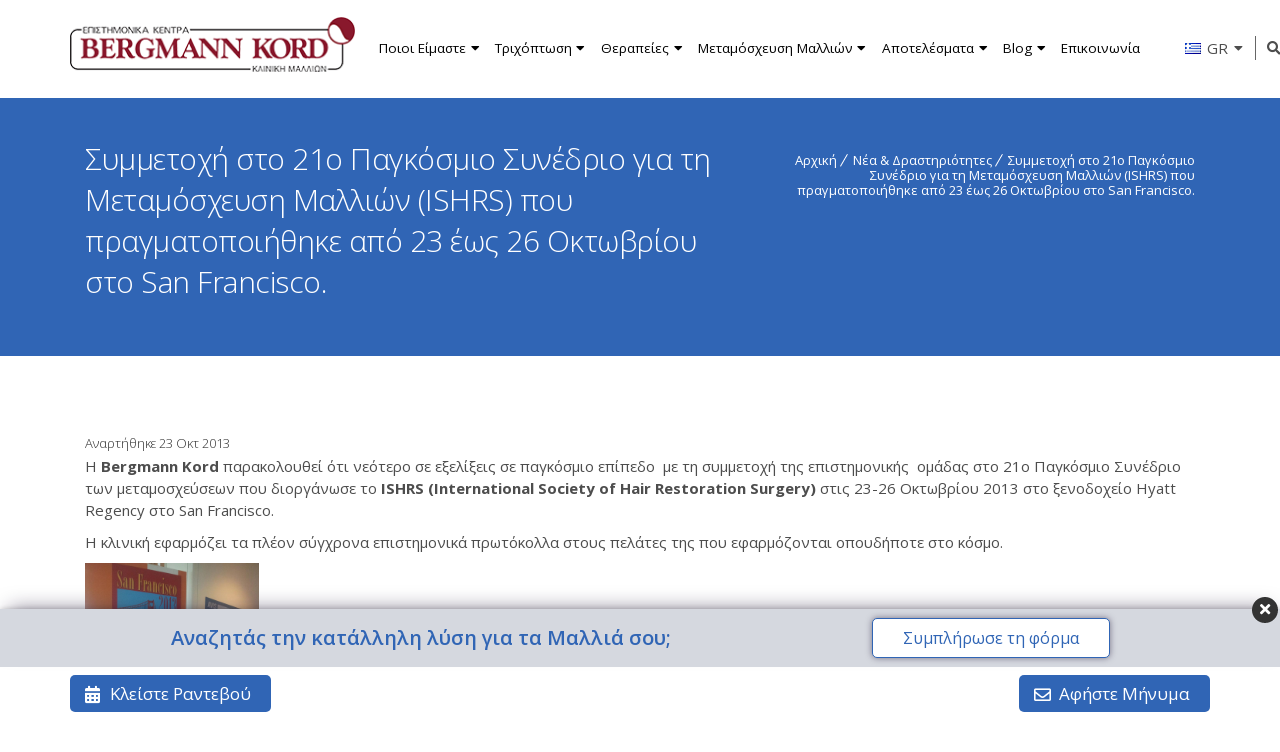

--- FILE ---
content_type: text/html; charset=UTF-8
request_url: https://www.kordhairclinics.gr/symmetochi-sto-21o-pagkosmio-synedrio-metamosxefsis-mallwn-sto-san-francisco/
body_size: 14583
content:
<!DOCTYPE html> <!--[if IE 7 ]><html lang="en-gb" class="isie ie7 oldie no-js"> <![endif]--> <!--[if IE 8 ]><html lang="en-gb" class="isie ie8 oldie no-js"> <![endif]--> <!--[if IE 9 ]><html lang="en-gb" class="isie ie9 no-js"> <![endif]--> <!--[if (gt IE 9)|!(IE)]><!--><html lang="el"> <!--<![endif]--><head><meta charset="UTF-8"><meta name='viewport' content='width=device-width, initial-scale=1'><meta http-equiv="X-UA-Compatible" content="IE=edge"><meta name="theme-color" content="#333"><link rel="stylesheet" media="print" onload="this.onload=null;this.media='all';" id="ao_optimized_gfonts" href="https://fonts.googleapis.com/css?family=Open+Sans%3A300%2C400%2C400italic%2C600%2C700&amp;display=swap"><link rel="icon" type="image/x-icon" href="https://www.kordhairclinics.gr/wp-content/uploads/2017/05/bergmannkord-favicon.png"/><link href='https://www.kordhairclinics.gr/wp-content/uploads/2017/05/bergmannkord-iphone.png' rel='apple-touch-icon-precomposed'/><link href='https://www.kordhairclinics.gr/wp-content/uploads/2017/05/bergmannkord-iphone-retina.png' sizes='114x114' rel='apple-touch-icon-precomposed'/><link href='https://www.kordhairclinics.gr/wp-content/uploads/2017/05/bergmannkord-ipad.png' sizes='72x72' rel='apple-touch-icon-precomposed'/><link href='https://www.kordhairclinics.gr/wp-content/uploads/2017/05/bergmannkord-ipad-retina.png' sizes='144x144' rel='apple-touch-icon-precomposed'/><meta name='robots' content='index, follow, max-image-preview:large, max-snippet:-1, max-video-preview:-1' /> <script id="cookieyes" type="text/javascript" src="https://cdn-cookieyes.com/client_data/c0aeccbb5aaa226d6230be32/script.js"></script>  <script data-cfasync="false" data-pagespeed-no-defer>var gtm4wp_datalayer_name="dataLayer";var dataLayer=dataLayer||[];</script> <link media="all" href="https://www.kordhairclinics.gr/wp-content/cache/autoptimize/css/autoptimize_90ed264bd42d61efd8864f0885a1ace9.css" rel="stylesheet"><title>Δημοσίευση Δραστηριοτήτων Κλινικών Μαλλιών Bergmann Kord</title><meta name="description" content="Δραστηριότητες - Παρουσιάσεις - Συνεντεύξεις - Υπηρεσίες... Τα Νέα των Κέντρων Μεταμόσχευσης Μαλλιών Bergmann Kord ανά την Ελλάδα και τον Κόσμο. εμφυτευση metamosxefsi malliwn fue emfytefsi trixoptwsi therapeies μεταμοσχευση μαλλιων θεραπείες τριχοπτωση αποτελεσματα πριν – μετα photo video" /><link rel="canonical" href="https://www.kordhairclinics.gr/symmetochi-sto-21o-pagkosmio-synedrio-metamosxefsis-mallwn-sto-san-francisco/" /><meta property="og:locale" content="el_GR" /><meta property="og:type" content="article" /><meta property="og:title" content="Δημοσίευση Δραστηριοτήτων Κλινικών Μαλλιών Bergmann Kord" /><meta property="og:description" content="Δραστηριότητες - Παρουσιάσεις - Συνεντεύξεις - Υπηρεσίες... Τα Νέα των Κέντρων Μεταμόσχευσης Μαλλιών Bergmann Kord ανά την Ελλάδα και τον Κόσμο. εμφυτευση metamosxefsi malliwn fue emfytefsi trixoptwsi therapeies μεταμοσχευση μαλλιων θεραπείες τριχοπτωση αποτελεσματα πριν – μετα photo video" /><meta property="og:url" content="https://www.kordhairclinics.gr/symmetochi-sto-21o-pagkosmio-synedrio-metamosxefsis-mallwn-sto-san-francisco/" /><meta property="og:site_name" content="Bergmann Kord Κλινικές Μαλλιών" /><meta property="article:publisher" content="https://www.facebook.com/BergmannKord" /><meta property="article:published_time" content="2013-10-22T21:00:00+00:00" /><meta property="article:modified_time" content="2020-07-09T14:28:15+00:00" /><meta property="og:image" content="https://www.kordhairclinics.gr/wp-content/uploads/imported/20131026_112607.jpg" /><meta name="author" content="kordgr-admin" /><meta name="twitter:card" content="summary_large_image" /><meta name="twitter:creator" content="@bergmannkord" /><meta name="twitter:site" content="@bergmannkord" /> <script type="application/ld+json" class="yoast-schema-graph">{"@context":"https://schema.org","@graph":[{"@type":"Article","@id":"https://www.kordhairclinics.gr/symmetochi-sto-21o-pagkosmio-synedrio-metamosxefsis-mallwn-sto-san-francisco/#article","isPartOf":{"@id":"https://www.kordhairclinics.gr/symmetochi-sto-21o-pagkosmio-synedrio-metamosxefsis-mallwn-sto-san-francisco/"},"author":{"name":"kordgr-admin","@id":"https://www.kordhairclinics.gr/#/schema/person/6f3b5e9bd394e95569b82897088d7553"},"headline":"Συμμετοχή στο 21ο Παγκόσμιο Συνέδριο για τη Μεταμόσχευση Μαλλιών (ISHRS) που πραγματοποιήθηκε από 23 έως 26 Οκτωβρίου στο San Francisco.","datePublished":"2013-10-22T21:00:00+00:00","dateModified":"2020-07-09T14:28:15+00:00","mainEntityOfPage":{"@id":"https://www.kordhairclinics.gr/symmetochi-sto-21o-pagkosmio-synedrio-metamosxefsis-mallwn-sto-san-francisco/"},"wordCount":18,"publisher":{"@id":"https://www.kordhairclinics.gr/#organization"},"image":{"@id":"https://www.kordhairclinics.gr/symmetochi-sto-21o-pagkosmio-synedrio-metamosxefsis-mallwn-sto-san-francisco/#primaryimage"},"thumbnailUrl":"https://www.kordhairclinics.gr/wp-content/uploads/imported/20131026_112607.jpg","inLanguage":"el"},{"@type":"WebPage","@id":"https://www.kordhairclinics.gr/symmetochi-sto-21o-pagkosmio-synedrio-metamosxefsis-mallwn-sto-san-francisco/","url":"https://www.kordhairclinics.gr/symmetochi-sto-21o-pagkosmio-synedrio-metamosxefsis-mallwn-sto-san-francisco/","name":"Δημοσίευση Δραστηριοτήτων Κλινικών Μαλλιών Bergmann Kord","isPartOf":{"@id":"https://www.kordhairclinics.gr/#website"},"primaryImageOfPage":{"@id":"https://www.kordhairclinics.gr/symmetochi-sto-21o-pagkosmio-synedrio-metamosxefsis-mallwn-sto-san-francisco/#primaryimage"},"image":{"@id":"https://www.kordhairclinics.gr/symmetochi-sto-21o-pagkosmio-synedrio-metamosxefsis-mallwn-sto-san-francisco/#primaryimage"},"thumbnailUrl":"https://www.kordhairclinics.gr/wp-content/uploads/imported/20131026_112607.jpg","datePublished":"2013-10-22T21:00:00+00:00","dateModified":"2020-07-09T14:28:15+00:00","description":"Δραστηριότητες - Παρουσιάσεις - Συνεντεύξεις - Υπηρεσίες... Τα Νέα των Κέντρων Μεταμόσχευσης Μαλλιών Bergmann Kord ανά την Ελλάδα και τον Κόσμο. εμφυτευση metamosxefsi malliwn fue emfytefsi trixoptwsi therapeies μεταμοσχευση μαλλιων θεραπείες τριχοπτωση αποτελεσματα πριν – μετα photo video","breadcrumb":{"@id":"https://www.kordhairclinics.gr/symmetochi-sto-21o-pagkosmio-synedrio-metamosxefsis-mallwn-sto-san-francisco/#breadcrumb"},"inLanguage":"el","potentialAction":[{"@type":"ReadAction","target":["https://www.kordhairclinics.gr/symmetochi-sto-21o-pagkosmio-synedrio-metamosxefsis-mallwn-sto-san-francisco/"]}]},{"@type":"ImageObject","inLanguage":"el","@id":"https://www.kordhairclinics.gr/symmetochi-sto-21o-pagkosmio-synedrio-metamosxefsis-mallwn-sto-san-francisco/#primaryimage","url":"https://www.kordhairclinics.gr/wp-content/uploads/imported/20131026_112607.jpg","contentUrl":"https://www.kordhairclinics.gr/wp-content/uploads/imported/20131026_112607.jpg"},{"@type":"BreadcrumbList","@id":"https://www.kordhairclinics.gr/symmetochi-sto-21o-pagkosmio-synedrio-metamosxefsis-mallwn-sto-san-francisco/#breadcrumb","itemListElement":[{"@type":"ListItem","position":1,"name":"Αρχική","item":"https://www.kordhairclinics.gr/"},{"@type":"ListItem","position":2,"name":"Συμμετοχή στο 21ο Παγκόσμιο Συνέδριο για τη Μεταμόσχευση Μαλλιών (ISHRS) που πραγματοποιήθηκε από 23 έως 26 Οκτωβρίου στο San Francisco."}]},{"@type":"WebSite","@id":"https://www.kordhairclinics.gr/#website","url":"https://www.kordhairclinics.gr/","name":"Bergmann Kord Κλινικές Μαλλιών","description":"Η 1η Κλινική Μαλλιών στην Ελλάδα στη Μεταμόσχευση Μαλλιών - The First Hair Clinics in Greece concerning Hair Transplantation","publisher":{"@id":"https://www.kordhairclinics.gr/#organization"},"potentialAction":[{"@type":"SearchAction","target":{"@type":"EntryPoint","urlTemplate":"https://www.kordhairclinics.gr/?s={search_term_string}"},"query-input":{"@type":"PropertyValueSpecification","valueRequired":true,"valueName":"search_term_string"}}],"inLanguage":"el"},{"@type":"Organization","@id":"https://www.kordhairclinics.gr/#organization","name":"Bergmann Kord","url":"https://www.kordhairclinics.gr/","logo":"https://www.kordhairclinics.gr/wp-content/uploads/2019/05/bergmannkord-logo-square.png","image":"https://www.kordhairclinics.gr/wp-content/uploads/2025/10/metamosxeusi-malliwvn-home-thumbnail.webp","sameAs":["https://www.facebook.com/BergmannKord","https://x.com/bergmannkord","https://www.instagram.com/bergmannkord","https://gr.pinterest.com/bergmannkord","https://www.youtube.com/user/BergmannKord"],"description":"Η 1η Κλινική Μαλλιών στην Ελλάδα στη Μεταμόσχευση Μαλλιών - The First Hair Clinics in Greece concerning Hair Transplantation","foundingDate":"1979-05-03","email":"info@kord.gr","telephone":"+30 210 6828888","address":{"@type":"PostalAddress","streetAddress":"Leof. Kifisias 348","addressLocality":"Chalandri","addressRegion":"Athens","postalCode":"GR 15233"}},{"@type":"Person","@id":"https://www.kordhairclinics.gr/#/schema/person/6f3b5e9bd394e95569b82897088d7553","name":"kordgr-admin"}]}</script> <link href='https://fonts.gstatic.com' crossorigin='anonymous' rel='preconnect' /><link rel="alternate" type="application/rss+xml" title="Ροή RSS &raquo; Bergmann Kord Κλινικές Μαλλιών" href="https://www.kordhairclinics.gr/feed/" /><link rel="alternate" type="application/rss+xml" title="Ροή Σχολίων &raquo; Bergmann Kord Κλινικές Μαλλιών" href="https://www.kordhairclinics.gr/comments/feed/" /><link rel="alternate" title="oEmbed (JSON)" type="application/json+oembed" href="https://www.kordhairclinics.gr/wp-json/oembed/1.0/embed?url=https%3A%2F%2Fwww.kordhairclinics.gr%2Fsymmetochi-sto-21o-pagkosmio-synedrio-metamosxefsis-mallwn-sto-san-francisco%2F&#038;lang=gr" /><link rel="alternate" title="oEmbed (XML)" type="text/xml+oembed" href="https://www.kordhairclinics.gr/wp-json/oembed/1.0/embed?url=https%3A%2F%2Fwww.kordhairclinics.gr%2Fsymmetochi-sto-21o-pagkosmio-synedrio-metamosxefsis-mallwn-sto-san-francisco%2F&#038;format=xml&#038;lang=gr" /><style id='wp-img-auto-sizes-contain-inline-css' type='text/css'>img:is([sizes=auto i],[sizes^="auto," i]){contain-intrinsic-size:3000px 1500px}</style><style id='classic-theme-styles-inline-css' type='text/css'>/*! This file is auto-generated */
.wp-block-button__link{color:#fff;background-color:#32373c;border-radius:9999px;box-shadow:none;text-decoration:none;padding:calc(.667em + 2px) calc(1.333em + 2px);font-size:1.125em}.wp-block-file__button{background:#32373c;color:#fff;text-decoration:none}</style> <script type="text/javascript" src="https://www.kordhairclinics.gr/wp-includes/js/jquery/jquery.min.js" id="jquery-core-js"></script> <script></script><link rel="https://api.w.org/" href="https://www.kordhairclinics.gr/wp-json/" /><link rel="alternate" title="JSON" type="application/json" href="https://www.kordhairclinics.gr/wp-json/wp/v2/posts/15201" /><link rel="EditURI" type="application/rsd+xml" title="RSD" href="https://www.kordhairclinics.gr/xmlrpc.php?rsd" /><link rel='shortlink' href='https://www.kordhairclinics.gr/?p=15201' />  <script data-cfasync="false" data-pagespeed-no-defer>var dataLayer_content={"pagePostType":"post","pagePostType2":"single-post","pageCategory":["%ce%b1%cf%84%ce%b1%ce%be%ce%b9%ce%bd%cf%8c%ce%bc%ce%b7%cf%84%ce%b1"],"pagePostAuthor":"kordgr-admin"};dataLayer.push(dataLayer_content);</script> <script data-cfasync="false" data-pagespeed-no-defer>(function(w,d,s,l,i){w[l]=w[l]||[];w[l].push({'gtm.start':new Date().getTime(),event:'gtm.js'});var f=d.getElementsByTagName(s)[0],j=d.createElement(s),dl=l!='dataLayer'?'&l='+l:'';j.async=true;j.src='//www.googletagmanager.com/gtm.js?id='+i+dl;f.parentNode.insertBefore(j,f);})(window,document,'script','dataLayer','GTM-K5D8QRBG');</script> <style type="text/css" id="wp-custom-css">.pum-theme-46101 .pum-container,.pum-theme-default-theme .pum-container{background-color:transparent !important}.pum-theme-46101 .pum-container,.pum-theme-default-theme .pum-container{box-shadow:none !important}</style><noscript><style>.wpb_animate_when_almost_visible{opacity:1}</style></noscript> <script>var kordAjaxURL="https://www.kordhairclinics.gr/wp-admin/admin-ajax.php";</script>  <script async src="https://www.googletagmanager.com/gtag/js?id=G-G0GDX7T9QK"></script> <script>window.dataLayer=window.dataLayer||[];function gtag(){dataLayer.push(arguments);}
gtag('js',new Date());gtag('config','G-G0GDX7T9QK');</script> <style id='onelife-combined-inline-css' type='text/css'>body,.layout-boxed .inner-wrapper{background-color:#fffff}.top-bar a,.dt-sc-dark-bg.top-bar a{color:#fff}.top-bar{color:#fff;background-color:#000}.top-bar a:hover,.dt-sc-dark-bg.top-bar a:hover{color:#ddd}#main-menu ul.menu>li>a{color:#000}.menu-active-highlight #main-menu>ul.menu>li.current_page_item>a,.menu-active-highlight #main-menu>ul.menu>li.current_page_ancestor>a,.menu-active-highlight #main-menu>ul.menu>li.current-menu-item>a,.menu-active-highlight #main-menu>ul.menu>li.current-menu-ancestor>a{color:#fff}}.footer-widgets,#footer,.footer-copyright{color:#777}#footer h3{color:#fff}h1,.dt-sc-counter.type1 .dt-sc-counter-number,.dt-sc-portfolio-sorting a,.dt-sc-testimonial .dt-sc-testimonial-author cite,.dt-sc-pr-tb-col.minimal .dt-sc-price p,.dt-sc-pr-tb-col.minimal .dt-sc-price h6 span,.dt-sc-testimonial.special-testimonial-carousel blockquote,.dt-sc-pr-tb-col .dt-sc-tb-title,.dt-sc-pr-tb-col .dt-sc-tb-content,.dt-sc-pr-tb-col .dt-sc-tb-content li,.dt-sc-bar-text,.dt-sc-counter.type3 .dt-sc-counter-number,.dt-sc-newsletter-section.type2 .dt-sc-subscribe-frm input[type=submit],.dt-sc-timeline .dt-sc-timeline-content h2 span,.dt-sc-model-sorting a,.dt-sc-icon-box.type9 .icon-content h4,.dt-sc-icon-box.type9 .icon-content h4 span,.dt-sc-menu-sorting a,.dt-sc-menu .image-overlay .price,.dt-sc-menu .menu-categories a,.dt-sc-pr-tb-col .dt-sc-price h6,ul.products li .onsale{font-family:Open Sans,sans-serif}h2{font-family:Open Sans,sans-serif}h3,.dt-sc-testimonial.type1 blockquote,.blog-entry.entry-date-left .entry-date,.dt-sc-ribbon-title,.dt-sc-testimonial.type1 .dt-sc-testimonial-author cite{font-family:Open Sans,sans-serif}h4,.blog-entry .entry-meta,.dt-sc-button{font-family:Open Sans,sans-serif}h5{font-family:Open Sans,sans-serif}h6{font-family:Open Sans,sans-serif}h1{font-size:36px;font-weight:400;letter-spacing:-.5px}h2{font-size:30px;font-weight:400;letter-spacing:0px}h3{font-size:24px;font-weight:400;letter-spacing:-.5px}h4{font-size:20px;font-weight:400;?>}h5{font-size:18px;font-weight:400;?>}h6{font-size:14px;font-weight:400;?>}body{font-size:15px}body,.blog-entry.blog-medium-style .entry-meta,.dt-sc-event-image-caption .dt-sc-image-content h3,.dt-sc-team.type2 .dt-sc-team-details h4,.dt-sc-team.type2 .dt-sc-team-details h5,.dt-sc-contact-info.type5 h6,.dt-sc-sponsors .dt-sc-one-third h3,.dt-sc-testimonial.type5 .dt-sc-testimonial-author cite,.dt-sc-counter.type3 .counter-descr,.dt-sc-contact-info.type2 h6,.woocommerce ul.products li.product .onsale,#footer .mailchimp-form input[type=email],.dt-sc-icon-box.type5 .icon-content h5,.main-header #searchform input[type=text],.dt-sc-testimonial.type1 .dt-sc-testimonial-author cite small,.dt-sc-pr-tb-col.type2 .dt-sc-tb-content li,.dt-sc-team.rounded .dt-sc-team-details h5,.megamenu-child-container>ul.sub-menu>li>a .menu-item-description,.menu-item-description,.ui-widget{font-family:Open Sans,sans-serif}#main-menu ul.menu>li>a{font-size:13px;font-weight:400}#main-menu ul.menu>li>a,.dt-sc-pr-tb-col .dt-sc-tb-title h5,.dt-sc-timeline .dt-sc-timeline-content h2,.dt-sc-icon-box.type3 .icon-content h4,.dt-sc-popular-procedures .details h3,.dt-sc-popular-procedures .details .duration,.dt-sc-popular-procedures .details .price,.dt-sc-counter.type2 .dt-sc-counter-number,.dt-sc-counter.type2 h4,.dt-sc-testimonial.type4 .dt-sc-testimonial-author cite{font-family:Open Sans,sans-serif}</style></head><body class="wp-singular post-template-default single single-post postid-15201 single-format-standard wp-theme-onelife wp-child-theme-onelife-child page-id-15201 layout-wide fullwidth-header semi-transparent-header sticky-header standard-header header-with-topbar woo-type1 wpb-js-composer js-comp-ver-8.7.2 vc_responsive"><div class="wrapper"><div class="inner-wrapper"><div id="header-wrapper"><header id="header"><div id="main-header-wrapper" class="main-header-wrapper"><div class="container"><div class="main-header"><div class="dt-menu-toggle" id="dt-menu-toggle"> <a href="javascript:void(0)" class="menu-toggle-icon"><span class="fa fa-bars"></span></a></div><div id="logo"> <a href="https://www.kordhairclinics.gr/" title="Bergmann Kord Κλινικές Μαλλιών"> <img class="normal_logo" src="https://www.kordhairclinics.gr/wp-content/uploads/2017/06/bergmannkord-logo-header.png" alt="Bergmann Kord Κλινικές Μαλλιών" title="Bergmann Kord Κλινικές Μαλλιών" /> <img class="retina_logo" src="https://www.kordhairclinics.gr/wp-content/uploads/2017/06/bergmannkord-logo-header-retina.png" alt="Bergmann Kord Κλινικές Μαλλιών" title="Bergmann Kord Κλινικές Μαλλιών" width="290" height="56"/> </a></div><div id="menu-wrapper" class="menu-wrapper menu-active-highlight-grey"><div class="top-header-msg"></div><nav id="main-menu" class="menu-main-menu-container"><ul class="menu"><li id="menu-item-13156" class="menu-item menu-item-type-custom menu-item-object-custom menu-item-has-children menu-item-depth-0 menu-item-simple-parent "><a href="#">Ποιοι Είμαστε</a><ul class="sub-menu "><li id="menu-item-13157" class="menu-item menu-item-type-post_type menu-item-object-page menu-item-depth-1"><a href="https://www.kordhairclinics.gr/klinikes-malliwn-bergmann-kord/">Η Bergmann Kord</a></li><li id="menu-item-13158" class="menu-item menu-item-type-post_type menu-item-object-page menu-item-depth-1"><a href="https://www.kordhairclinics.gr/xwroi-egkatastaseis/">Οι Κλινικές</a></li><li id="menu-item-13159" class="menu-item menu-item-type-post_type menu-item-object-page menu-item-depth-1"><a href="https://www.kordhairclinics.gr/iatrika-epiteleia/">Ιατρική Ομάδα</a></li></ul> <a class="dt-menu-expand fa fa-caret-down" href="javascript:void(0)"></a></li><li id="menu-item-53931" class="menu-item menu-item-type-custom menu-item-object-custom menu-item-has-children menu-item-depth-0 menu-item-megamenu-parent  megamenu-2-columns-group"><a href="#">Τριχόπτωση</a><div class='megamenu-child-container '><ul class="sub-menu "><li id="menu-item-13162" class="menu-item menu-item-type-custom menu-item-object-custom menu-item-has-children menu-item-depth-1"><span class="nolink-menu">Τύποι Τριχόπτωσης</span><ul class="sub-menu "><li id="menu-item-47524" class="menu-item menu-item-type-post_type menu-item-object-page menu-item-depth-2"><a href="https://www.kordhairclinics.gr/trixoptosi-genika/">Τριχόπτωση &#8211; Γενικά</a></li><li id="menu-item-48662" class="menu-item menu-item-type-post_type menu-item-object-page menu-item-depth-2"><a href="https://www.kordhairclinics.gr/trixoptosi-andriki/">Ανδρική Τριχόπτωση</a></li><li id="menu-item-49177" class="menu-item menu-item-type-post_type menu-item-object-page menu-item-depth-2"><a href="https://www.kordhairclinics.gr/trixoptosi-gynaika/">Γυναικεία Τριχόπτωση</a></li><li id="menu-item-49352" class="menu-item menu-item-type-post_type menu-item-object-page menu-item-depth-2"><a href="https://www.kordhairclinics.gr/trixoptosi-genika/trixoptosi-neaniki/">Νεανική Τριχόπτωση</a></li><li id="menu-item-13171" class="menu-item menu-item-type-post_type menu-item-object-page menu-item-depth-2"><a href="https://www.kordhairclinics.gr/trixoptosi-diagnosi/">Διάγνωση</a></li></ul> <a class="dt-menu-expand fa fa-caret-down" href="javascript:void(0)"></a></li><li id="menu-item-13165" class="menu-item menu-item-type-custom menu-item-object-custom menu-item-has-children menu-item-depth-1"><span class="nolink-menu">Μορφές Αλωπεκίας</span><ul class="sub-menu "><li id="menu-item-48487" class="menu-item menu-item-type-post_type menu-item-object-page menu-item-depth-2"><a href="https://www.kordhairclinics.gr/alopecia-genika/">Αλωπεκία &#8211; Γενικά</a></li><li id="menu-item-48601" class="menu-item menu-item-type-post_type menu-item-object-page menu-item-depth-2"><a href="https://www.kordhairclinics.gr/alopecia-androgenetiki/">Ανδρογενετική Aλωπεκία</a></li><li id="menu-item-48867" class="menu-item menu-item-type-post_type menu-item-object-page menu-item-depth-2"><a href="https://www.kordhairclinics.gr/alopecia-gyroeidhs/">Γυροειδής Αλωπεκία</a></li><li id="menu-item-48860" class="menu-item menu-item-type-post_type menu-item-object-page menu-item-depth-2"><a href="https://www.kordhairclinics.gr/alopecia-diaxyti/">Διάχυτη Αλωπεκία</a></li><li id="menu-item-49117" class="menu-item menu-item-type-post_type menu-item-object-page menu-item-depth-2"><a href="https://www.kordhairclinics.gr/alopecia-oulotiki/">Ουλωτική Αλωπεκία</a></li></ul> <a class="dt-menu-expand fa fa-caret-down" href="javascript:void(0)"></a></li></ul> <a class="dt-menu-expand fa fa-caret-down" href="javascript:void(0)"></a></div> <a class="dt-menu-expand fa fa-caret-down" href="javascript:void(0)"></a></li><li id="menu-item-53932" class="menu-item menu-item-type-custom menu-item-object-custom menu-item-has-children menu-item-depth-0 menu-item-simple-parent "><a href="#">Θεραπείες</a><ul class="sub-menu "><li id="menu-item-13178" class="menu-item menu-item-type-post_type menu-item-object-page menu-item-depth-1"><a href="https://www.kordhairclinics.gr/therapeies-trixoptosis-genikes-plirofories/">Θεραπείες Τριχόπτωσης &#8211; Γενικά</a></li><li id="menu-item-46345" class="menu-item menu-item-type-post_type menu-item-object-page menu-item-depth-1"><a href="https://www.kordhairclinics.gr/aap-therapeia-trixoptosis/">Αυτόλογη Μεσοθεραπεία Μαλλιών</a></li><li id="menu-item-47762" class="menu-item menu-item-type-post_type menu-item-object-page menu-item-depth-1"><a href="https://www.kordhairclinics.gr/farmakeftikes-agoges-therapeia-trixoptosis/">Μινοξιδίλη</a></li><li id="menu-item-13182" class="menu-item menu-item-type-post_type menu-item-object-page menu-item-depth-1"><a href="https://www.kordhairclinics.gr/mesotherapeia-malliwn/">Μεσοθεραπεία Μαλλιών</a></li><li id="menu-item-51117" class="menu-item menu-item-type-post_type menu-item-object-page menu-item-depth-1"><a href="https://www.kordhairclinics.gr/volumed-therapeies-trixoptosis/">Θεραπεία VoluMED®</a></li><li id="menu-item-13181" class="menu-item menu-item-type-post_type menu-item-object-page menu-item-depth-1"><a href="https://www.kordhairclinics.gr/soft-laser-therapeia-trixoptosis/">Θεραπεία με Soft Laser</a></li><li id="menu-item-13183" class="menu-item menu-item-type-post_type menu-item-object-page menu-item-depth-1"><a href="https://www.kordhairclinics.gr/bk-iontophoresis-therapeia-trixoptosis/">BK Iontophoresis</a></li></ul> <a class="dt-menu-expand fa fa-caret-down" href="javascript:void(0)"></a></li><li id="menu-item-53933" class="menu-item menu-item-type-custom menu-item-object-custom menu-item-has-children menu-item-depth-0 menu-item-megamenu-parent  megamenu-2-columns-group"><a href="#">Μεταμόσχευση Μαλλιών</a><div class='megamenu-child-container '><ul class="sub-menu "><li id="menu-item-13210" class="menu-item menu-item-type-custom menu-item-object-custom menu-item-has-children menu-item-depth-1"><span class="nolink-menu"> Μεταμόσχευση Μαλλιών &#8211; Γενικά</span><ul class="sub-menu "><li id="menu-item-48318" class="menu-item menu-item-type-post_type menu-item-object-page menu-item-depth-2"><a href="https://www.kordhairclinics.gr/metamosxefsi-malliwn-genika/">Πως Γίνεται</a></li><li id="menu-item-13192" class="menu-item menu-item-type-post_type menu-item-object-page menu-item-depth-2"><a href="https://www.kordhairclinics.gr/metamosxefsi-malliwn-fue/">Μεταμόσχευση Μαλλιών FUE</a></li><li id="menu-item-13193" class="menu-item menu-item-type-post_type menu-item-object-page menu-item-depth-2"><a href="https://www.kordhairclinics.gr/metamosxefsi-malliwn-genika/metamosxefsi-malliwn-fut/">Μεταμόσχευση Μαλλιών FUT</a></li><li id="menu-item-13214" class="menu-item menu-item-type-post_type menu-item-object-page menu-item-depth-2"><a href="https://www.kordhairclinics.gr/metamosxefsi-malliwn-gynaika/">Γυναικεία Μεταμόσχευση Μαλλιών</a></li><li id="menu-item-13190" class="menu-item menu-item-type-post_type menu-item-object-page menu-item-depth-2"><a href="https://www.kordhairclinics.gr/metamosxefsi-malliwn-diagnosi/">Σχεδιασμός</a></li></ul> <a class="dt-menu-expand fa fa-caret-down" href="javascript:void(0)"></a></li><li id="menu-item-13199" class="menu-item menu-item-type-custom menu-item-object-custom menu-item-has-children menu-item-depth-1"><span class="nolink-menu"> Μεταμόσχευση Μαλλιών &#8211; Ειδικά</span><ul class="sub-menu "><li id="menu-item-13196" class="menu-item menu-item-type-post_type menu-item-object-page menu-item-depth-2"><a href="https://www.kordhairclinics.gr/metamosxefsi-malliwn-diorthotikes-epemvaseis/">Διορθωτική Μεταμόσχευση Μαλλιών</a></li><li id="menu-item-13195" class="menu-item menu-item-type-post_type menu-item-object-page menu-item-depth-2"><a href="https://www.kordhairclinics.gr/metamosxefsi-malliwn-genika/metamosxefsi-malliwn-mega-sessions/">Mega Sessions</a></li><li id="menu-item-13201" class="menu-item menu-item-type-post_type menu-item-object-page menu-item-depth-2"><a href="https://www.kordhairclinics.gr/emfitefsi-geniwn/">Εμφύτευση Γενιών</a></li><li id="menu-item-13202" class="menu-item menu-item-type-post_type menu-item-object-page menu-item-depth-2"><a href="https://www.kordhairclinics.gr/emfitefsi-frydiwn/">Μεταμόσχευση σε Φρύδια</a></li><li id="menu-item-51463" class="menu-item menu-item-type-post_type menu-item-object-page menu-item-depth-2"><a href="https://www.kordhairclinics.gr/apokatastasi-trixofyias-oulwn/">Αποκατάσταση Τριχοφυΐας Ουλών</a></li></ul> <a class="dt-menu-expand fa fa-caret-down" href="javascript:void(0)"></a></li></ul> <a class="dt-menu-expand fa fa-caret-down" href="javascript:void(0)"></a></div> <a class="dt-menu-expand fa fa-caret-down" href="javascript:void(0)"></a></li><li id="menu-item-13243" class="menu-item menu-item-type-custom menu-item-object-custom menu-item-has-children menu-item-depth-0 menu-item-simple-parent "><a href="#">Αποτελέσματα</a><ul class="sub-menu "><li id="menu-item-13244" class="menu-item menu-item-type-post_type menu-item-object-page menu-item-depth-1"><a href="https://www.kordhairclinics.gr/metamosxefsi-malliwn-apotelesmata-pg/">Photo Gallery</a></li><li id="menu-item-13245" class="menu-item menu-item-type-post_type menu-item-object-page menu-item-depth-1"><a href="https://www.kordhairclinics.gr/metamosxefsi-malliwn-video-gallery-vg/">Video Gallery</a></li><li id="menu-item-20080" class="menu-item menu-item-type-post_type menu-item-object-page menu-item-depth-1"><a href="https://www.kordhairclinics.gr/metamosxefsi-malliwn-apotelesmata-tl/">Timelines &#8211; Χρονοδιαγράμματα</a></li></ul> <a class="dt-menu-expand fa fa-caret-down" href="javascript:void(0)"></a></li><li id="menu-item-13227" class="menu-item menu-item-type-custom menu-item-object-custom menu-item-has-children menu-item-depth-0 menu-item-simple-parent "><a href="#">Blog</a><ul class="sub-menu "><li id="menu-item-53935" class="menu-item menu-item-type-post_type menu-item-object-page menu-item-depth-1"><a href="https://www.kordhairclinics.gr/blog-mallia/">Blog</a></li><li id="menu-item-13228" class="menu-item menu-item-type-post_type menu-item-object-page menu-item-depth-1"><a href="https://www.kordhairclinics.gr/nea-drastiriotites/">Νέα &#038; Δραστηριότητες</a></li></ul> <a class="dt-menu-expand fa fa-caret-down" href="javascript:void(0)"></a></li><li id="menu-item-40735" class="menu-item menu-item-type-post_type menu-item-object-page menu-item-depth-0 menu-item-simple-parent "><a href="https://www.kordhairclinics.gr/diefthynseis/">Επικοινωνία</a></li></ul></nav><div class="menu-icons-wrapper"><div class="language-select"><div class="btn-language gr" type="button"><img src="https://www.kordhairclinics.gr/wp-content/plugins/polylang/flags/gr.png" alt="ΕΛΛΗΝΙΚΑ" class="toplang-flag" /><p>GR</p><span><i class="fa fa-caret-down"></i></span></div><div class="language-dropdown hidden"><ul class="language-dropdown-container"><li class="lang-link"><a href="https://www.kordhairclinics.gr/symmetochi-sto-21o-pagkosmio-synedrio-metamosxefsis-mallwn-sto-san-francisco/">ΕΛΛΗΝΙΚΑ</a></li><li class="lang-link"><a href="https://www.kordhairclinics.gr/en/">ENGLISH</a></li><li class="lang-link"><a href="https://www.kordhairclinics.gr/de/">DEUTSCH</a></li><li class="lang-link"><a href="https://www.kordhairclinics.gr/ru/">Русский</a></li><li class="lang-link"><a href="https://www.kordhairclinics.gr/tr/">Türkçe</a></li><li class="lang-link"><a href="https://www.kordhairclinics.gr/ar/">العربية</a></li><li class="lang-link"><a href="https://www.kordhairclinics.gr/mk/">македонски</a></li></ul></div></div><div class="search"> <a id="lg-search-btn" href="javascript:void(0)" class="dt-search-icon"><span class="fa fa-search"></span></a><div class="lg-search"><form method="get" id="searchform" action="https://www.kordhairclinics.gr/" class="dt-searchform"> <input id="s" name="s" type="text" placeholder="Αναζήτηση..." class="text_input"/> <input type="submit"  value="Υποβολη" /></form><div id="search_close" class="search_close"><a href="#"><i class="fa fa-times"></i></a></div></div></div></div></div><div id="mobile-menu-wrapper" class="mobile-menu-wrapper"><div class="mobile-close-wrapper"> <a id="mobile-close" href="#"><span class="fa fa-times"></span></a></div><nav id="mobile-menu" class="menu-mobile-menu-2025-container"><ul class="menu"><li id="menu-item-53952" class="menu-item menu-item-type-custom menu-item-object-custom menu-item-has-children menu-item-depth-0 menu-item-simple-parent "><a href="#">Ποιοι Είμαστε</a><ul class="sub-menu "><li id="menu-item-53953" class="menu-item menu-item-type-post_type menu-item-object-page menu-item-depth-1"><a href="https://www.kordhairclinics.gr/klinikes-malliwn-bergmann-kord/">Η Bergmann Kord</a></li><li id="menu-item-53954" class="menu-item menu-item-type-post_type menu-item-object-page menu-item-depth-1"><a href="https://www.kordhairclinics.gr/xwroi-egkatastaseis/">Οι Κλινικές</a></li><li id="menu-item-53955" class="menu-item menu-item-type-post_type menu-item-object-page menu-item-depth-1"><a href="https://www.kordhairclinics.gr/iatrika-epiteleia/">Ιατρική Ομάδα</a></li></ul> <a class="dt-menu-expand fa fa-caret-down" href="javascript:void(0)"></a></li><li id="menu-item-53956" class="menu-item menu-item-type-custom menu-item-object-custom menu-item-has-children menu-item-depth-0 menu-item-simple-parent "><a href="#">Τριχόπτωση</a><ul class="sub-menu "><li id="menu-item-53958" class="menu-item menu-item-type-post_type menu-item-object-page menu-item-depth-1"><a href="https://www.kordhairclinics.gr/trixoptosi-genika/">Τριχόπτωση &#8211; Γενικά</a></li><li id="menu-item-53961" class="menu-item menu-item-type-post_type menu-item-object-page menu-item-depth-1"><a href="https://www.kordhairclinics.gr/trixoptosi-andriki/">Ανδρική Τριχόπτωση</a></li><li id="menu-item-53960" class="menu-item menu-item-type-post_type menu-item-object-page menu-item-depth-1"><a href="https://www.kordhairclinics.gr/trixoptosi-gynaika/">Γυναικεία Τριχόπτωση</a></li><li id="menu-item-53959" class="menu-item menu-item-type-post_type menu-item-object-page menu-item-depth-1"><a href="https://www.kordhairclinics.gr/trixoptosi-genika/trixoptosi-neaniki/">Νεανική Τριχόπτωση</a></li><li id="menu-item-53962" class="menu-item menu-item-type-post_type menu-item-object-page menu-item-depth-1"><a href="https://www.kordhairclinics.gr/trixoptosi-diagnosi/">Διάγνωση</a></li></ul> <a class="dt-menu-expand fa fa-caret-down" href="javascript:void(0)"></a></li><li id="menu-item-53963" class="menu-item menu-item-type-custom menu-item-object-custom menu-item-has-children menu-item-depth-0 menu-item-simple-parent "><a href="#">Αλωπεκία</a><ul class="sub-menu "><li id="menu-item-53964" class="menu-item menu-item-type-post_type menu-item-object-page menu-item-depth-1"><a href="https://www.kordhairclinics.gr/alopecia-genika/">Αλωπεκία &#8211; Γενικά</a></li><li id="menu-item-53965" class="menu-item menu-item-type-post_type menu-item-object-page menu-item-depth-1"><a href="https://www.kordhairclinics.gr/alopecia-androgenetiki/">Ανδρογενετική Aλωπεκία</a></li><li id="menu-item-53966" class="menu-item menu-item-type-post_type menu-item-object-page menu-item-depth-1"><a href="https://www.kordhairclinics.gr/alopecia-gyroeidhs/">Γυροειδής Αλωπεκία</a></li><li id="menu-item-53967" class="menu-item menu-item-type-post_type menu-item-object-page menu-item-depth-1"><a href="https://www.kordhairclinics.gr/alopecia-diaxyti/">Διάχυτη Αλωπεκία</a></li><li id="menu-item-53968" class="menu-item menu-item-type-post_type menu-item-object-page menu-item-depth-1"><a href="https://www.kordhairclinics.gr/alopecia-oulotiki/">Ουλωτική Αλωπεκία</a></li></ul> <a class="dt-menu-expand fa fa-caret-down" href="javascript:void(0)"></a></li><li id="menu-item-53969" class="menu-item menu-item-type-custom menu-item-object-custom menu-item-has-children menu-item-depth-0 menu-item-simple-parent "><a href="#">Θεραπείες Τριχόπτωσης</a><ul class="sub-menu "><li id="menu-item-53970" class="menu-item menu-item-type-post_type menu-item-object-page menu-item-depth-1"><a href="https://www.kordhairclinics.gr/therapeies-trixoptosis-genikes-plirofories/">Θεραπείες Τριχόπτωσης &#8211; Γενικά</a></li><li id="menu-item-53971" class="menu-item menu-item-type-post_type menu-item-object-page menu-item-depth-1"><a href="https://www.kordhairclinics.gr/aap-therapeia-trixoptosis/">Αυτόλογη Μεσοθεραπεία Μαλλιών</a></li><li id="menu-item-53972" class="menu-item menu-item-type-post_type menu-item-object-page menu-item-depth-1"><a href="https://www.kordhairclinics.gr/farmakeftikes-agoges-therapeia-trixoptosis/">Μινοξιδίλη</a></li><li id="menu-item-53973" class="menu-item menu-item-type-post_type menu-item-object-page menu-item-depth-1"><a href="https://www.kordhairclinics.gr/mesotherapeia-malliwn/">Μεσοθεραπεία Μαλλιών</a></li><li id="menu-item-53974" class="menu-item menu-item-type-post_type menu-item-object-page menu-item-depth-1"><a href="https://www.kordhairclinics.gr/volumed-therapeies-trixoptosis/">Θεραπεία VoluMED®</a></li><li id="menu-item-53975" class="menu-item menu-item-type-post_type menu-item-object-page menu-item-depth-1"><a href="https://www.kordhairclinics.gr/soft-laser-therapeia-trixoptosis/">Θεραπεία με Soft Laser</a></li><li id="menu-item-53976" class="menu-item menu-item-type-post_type menu-item-object-page menu-item-depth-1"><a href="https://www.kordhairclinics.gr/bk-iontophoresis-therapeia-trixoptosis/">BK Iontophoresis</a></li></ul> <a class="dt-menu-expand fa fa-caret-down" href="javascript:void(0)"></a></li><li id="menu-item-53977" class="menu-item menu-item-type-custom menu-item-object-custom menu-item-has-children menu-item-depth-0 menu-item-megamenu-parent  megamenu-2-columns-group"><a href="#">Μεταμόσχευση Μαλλιών</a><div class='megamenu-child-container '><ul class="sub-menu "><li id="menu-item-53979" class="menu-item menu-item-type-post_type menu-item-object-page menu-item-depth-1"><a href="https://www.kordhairclinics.gr/metamosxefsi-malliwn-genika/">Μεταμόσχευση Μαλλιών &#8211; Γενικά</a></li><li id="menu-item-53980" class="menu-item menu-item-type-post_type menu-item-object-page menu-item-depth-1"><a href="https://www.kordhairclinics.gr/metamosxefsi-malliwn-fue/">Μεταμόσχευση Μαλλιών FUE</a></li><li id="menu-item-53981" class="menu-item menu-item-type-post_type menu-item-object-page menu-item-depth-1"><a href="https://www.kordhairclinics.gr/metamosxefsi-malliwn-genika/metamosxefsi-malliwn-fut/">Μεταμόσχευση Μαλλιών FUT</a></li><li id="menu-item-53982" class="menu-item menu-item-type-post_type menu-item-object-page menu-item-depth-1"><a href="https://www.kordhairclinics.gr/metamosxefsi-malliwn-gynaika/">Γυναικεία Μεταμόσχευση Μαλλιών</a></li><li id="menu-item-53983" class="menu-item menu-item-type-post_type menu-item-object-page menu-item-depth-1"><a href="https://www.kordhairclinics.gr/metamosxefsi-malliwn-diagnosi/">Σχεδιασμός Μεταμόσχευσης Μαλλιών</a></li><li id="menu-item-53985" class="menu-item menu-item-type-post_type menu-item-object-page menu-item-depth-1"><a href="https://www.kordhairclinics.gr/metamosxefsi-malliwn-diorthotikes-epemvaseis/">Διορθωτική Μεταμόσχευση Μαλλιών</a></li><li id="menu-item-53986" class="menu-item menu-item-type-post_type menu-item-object-page menu-item-depth-1"><a href="https://www.kordhairclinics.gr/metamosxefsi-malliwn-genika/metamosxefsi-malliwn-mega-sessions/">Mega Sessions</a></li><li id="menu-item-53987" class="menu-item menu-item-type-post_type menu-item-object-page menu-item-depth-1"><a href="https://www.kordhairclinics.gr/emfitefsi-geniwn/">Εμφύτευση Γενιών</a></li><li id="menu-item-53988" class="menu-item menu-item-type-post_type menu-item-object-page menu-item-depth-1"><a href="https://www.kordhairclinics.gr/emfitefsi-frydiwn/">Μεταμόσχευση σε Φρύδια</a></li><li id="menu-item-53989" class="menu-item menu-item-type-post_type menu-item-object-page menu-item-depth-1"><a href="https://www.kordhairclinics.gr/apokatastasi-trixofyias-oulwn/">Αποκατάσταση Τριχοφυΐας Ουλών</a></li></ul> <a class="dt-menu-expand fa fa-caret-down" href="javascript:void(0)"></a></div> <a class="dt-menu-expand fa fa-caret-down" href="javascript:void(0)"></a></li><li id="menu-item-53990" class="menu-item menu-item-type-custom menu-item-object-custom menu-item-has-children menu-item-depth-0 menu-item-simple-parent "><a href="#">Αποτελέσματα</a><ul class="sub-menu "><li id="menu-item-53991" class="menu-item menu-item-type-post_type menu-item-object-page menu-item-depth-1"><a href="https://www.kordhairclinics.gr/metamosxefsi-malliwn-apotelesmata-pg/">Photo Gallery</a></li><li id="menu-item-53992" class="menu-item menu-item-type-post_type menu-item-object-page menu-item-depth-1"><a href="https://www.kordhairclinics.gr/metamosxefsi-malliwn-video-gallery-vg/">Video Gallery</a></li><li id="menu-item-53993" class="menu-item menu-item-type-post_type menu-item-object-page menu-item-depth-1"><a href="https://www.kordhairclinics.gr/metamosxefsi-malliwn-apotelesmata-tl/">Timelines &#8211; Χρονοδιαγράμματα</a></li></ul> <a class="dt-menu-expand fa fa-caret-down" href="javascript:void(0)"></a></li><li id="menu-item-53994" class="menu-item menu-item-type-custom menu-item-object-custom menu-item-has-children menu-item-depth-0 menu-item-simple-parent "><a href="#">Blog</a><ul class="sub-menu "><li id="menu-item-53995" class="menu-item menu-item-type-post_type menu-item-object-page menu-item-depth-1"><a href="https://www.kordhairclinics.gr/blog-mallia/">Blog</a></li><li id="menu-item-53996" class="menu-item menu-item-type-post_type menu-item-object-page menu-item-depth-1"><a href="https://www.kordhairclinics.gr/nea-drastiriotites/">Νέα &#038; Δραστηριότητες</a></li></ul> <a class="dt-menu-expand fa fa-caret-down" href="javascript:void(0)"></a></li><li id="menu-item-53997" class="menu-item menu-item-type-post_type menu-item-object-page menu-item-depth-0 menu-item-simple-parent "><a href="https://www.kordhairclinics.gr/diefthynseis/">Επικοινωνία</a></li></ul></nav><div id="mobile-search"><form method="get" id="mobile-searchform" action="https://www.kordhairclinics.gr/" class="dt-searchform"> <input id="s" name="s" type="text" class="text_input"/> <button type="submit"><span class="fa fa-search"></span></button></form></div></div></div></div></div></header></div><div id="main"><section class="main-title-section-wrapper default"><div class="container"><div class="breadcrumb"><a href="https://www.kordhairclinics.gr/">Αρχική</a><span class="fa default"></span><a href="https://www.kordhairclinics.gr/nea-drastiriotites/">Νέα &#038; Δραστηριότητες</a><span class="fa default"></span>Συμμετοχή στο 21ο Παγκόσμιο Συνέδριο για τη Μεταμόσχευση Μαλλιών (ISHRS) που πραγματοποιήθηκε από 23 έως 26 Οκτωβρίου στο San Francisco.</div><div class="main-title-section"><h1>Συμμετοχή στο 21ο Παγκόσμιο Συνέδριο για τη Μεταμόσχευση Μαλλιών (ISHRS) που πραγματοποιήθηκε από 23 έως 26 Οκτωβρίου στο San Francisco.</h1></div></div></section><div class="container"><section id="primary" class="content-full-width"><article id="post-15201" class="blog-entry single  post-15201 post type-post status-publish format-standard hentry category-1"><div class="entry-meta"><div class="date ">Αναρτήθηκε 23 Οκτ 2013</div></div><p>Η <b>Bergmann Kord </b>παρακολουθεί ότι νεότερο σε εξελίξεις σε παγκόσμιο επίπεδο  με τη συμμετοχή της επιστημονικής  ομάδας στο 21ο Παγκόσμιο Συνέδριο των μεταμοσχεύσεων που διοργάνωσε το <b>ISHRS (Ιnternational Society of Hair Restoration Surgery)</b> στις 23-26 Οκτωβρίου 2013 στο ξενοδοχείο Hyatt Regency στο San Francisco.</p><p>Η κλινική εφαρμόζει τα πλέον σύγχρονα επιστημονικά πρωτόκολλα στους πελάτες της που εφαρμόζονται οπουδήποτε στο κόσμο.</p><p><noscript><img decoding="async" src="https://www.kordhairclinics.gr/wp-content/uploads/imported/20131026_112607.jpg" alt="" width="174" height="233" border="0" hspace="" vspace="" /></noscript><img class="lazyload" decoding="async" src='data:image/svg+xml,%3Csvg%20xmlns=%22http://www.w3.org/2000/svg%22%20viewBox=%220%200%20174%20233%22%3E%3C/svg%3E' data-src="https://www.kordhairclinics.gr/wp-content/uploads/imported/20131026_112607.jpg" alt="" width="174" height="233" border="0" hspace="" vspace="" /></p><div><div><p><noscript><img decoding="async" src="https://www.kordhairclinics.gr/wp-content/uploads/imported/20131026_112909.jpg" alt="" width="175" height="232" border="0" hspace="" vspace="" /></noscript><img class="lazyload" decoding="async" src='data:image/svg+xml,%3Csvg%20xmlns=%22http://www.w3.org/2000/svg%22%20viewBox=%220%200%20175%20232%22%3E%3C/svg%3E' data-src="https://www.kordhairclinics.gr/wp-content/uploads/imported/20131026_112909.jpg" alt="" width="175" height="232" border="0" hspace="" vspace="" /></p></div><p>&nbsp;</p></div><p><!-- [if gte mso 9]><xml> <o:OfficeDocumentSettings> <o:RelyOnVML/> <o:AllowPNG/> </o:OfficeDocumentSettings> </xml><![endif]--><!-- [if gte mso 9]><xml> <w:WordDocument> <w:View>Normal</w:View> <w:Zoom>0</w:Zoom> <w:TrackMoves/> <w:TrackFormatting/> <w:PunctuationKerning/> <w:ValidateAgainstSchemas/> <w:SaveIfXMLInvalid>false</w:SaveIfXMLInvalid> <w:IgnoreMixedContent>false</w:IgnoreMixedContent> <w:AlwaysShowPlaceholderText>false</w:AlwaysShowPlaceholderText> <w:DoNotPromoteQF/> <w:LidThemeOther>EL</w:LidThemeOther> <w:LidThemeAsian>X-NONE</w:LidThemeAsian> <w:LidThemeComplexScript>X-NONE</w:LidThemeComplexScript> <w:Compatibility> <w:BreakWrappedTables/> <w:SnapToGridInCell/> <w:WrapTextWithPunct/> <w:UseAsianBreakRules/> <w:DontGrowAutofit/> <w:SplitPgBreakAndParaMark/> <w:DontVertAlignCellWithSp/> <w:DontBreakConstrainedForcedTables/> <w:DontVertAlignInTxbx/> <w:Word11KerningPairs/> <w:CachedColBalance/> </w:Compatibility> <m:mathPr> <m:mathFont m:val="Cambria Math"/> <m:brkBin m:val="before"/> <m:brkBinSub m:val="--"/> <m:smallFrac m:val="off"/> <m:dispDef/> <m:lMargin m:val="0"/> <m:rMargin m:val="0"/> <m:defJc m:val="centerGroup"/> <m:wrapIndent m:val="1440"/> <m:intLim m:val="subSup"/> <m:naryLim m:val="undOvr"/> </m:mathPr></w:WordDocument> </xml><![endif]--><!-- [if gte mso 9]><xml> <w:LatentStyles DefLockedState="false" DefUnhideWhenUsed="true" DefSemiHidden="true" DefQFormat="false" DefPriority="99" LatentStyleCount="267"> <w:LsdException Locked="false" Priority="0" SemiHidden="false" UnhideWhenUsed="false" QFormat="true" Name="Normal"/> <w:LsdException Locked="false" Priority="9" SemiHidden="false" UnhideWhenUsed="false" QFormat="true" Name="heading 1"/> <w:LsdException Locked="false" Priority="9" QFormat="true" Name="heading 2"/> <w:LsdException Locked="false" Priority="9" QFormat="true" Name="heading 3"/> <w:LsdException Locked="false" Priority="9" QFormat="true" Name="heading 4"/> <w:LsdException Locked="false" Priority="9" QFormat="true" Name="heading 5"/> <w:LsdException Locked="false" Priority="9" QFormat="true" Name="heading 6"/> <w:LsdException Locked="false" Priority="9" QFormat="true" Name="heading 7"/> <w:LsdException Locked="false" Priority="9" QFormat="true" Name="heading 8"/> <w:LsdException Locked="false" Priority="9" QFormat="true" Name="heading 9"/> <w:LsdException Locked="false" Priority="39" Name="toc 1"/> <w:LsdException Locked="false" Priority="39" Name="toc 2"/> <w:LsdException Locked="false" Priority="39" Name="toc 3"/> <w:LsdException Locked="false" Priority="39" Name="toc 4"/> <w:LsdException Locked="false" Priority="39" Name="toc 5"/> <w:LsdException Locked="false" Priority="39" Name="toc 6"/> <w:LsdException Locked="false" Priority="39" Name="toc 7"/> <w:LsdException Locked="false" Priority="39" Name="toc 8"/> <w:LsdException Locked="false" Priority="39" Name="toc 9"/> <w:LsdException Locked="false" Priority="35" QFormat="true" Name="caption"/> <w:LsdException Locked="false" Priority="10" SemiHidden="false" UnhideWhenUsed="false" QFormat="true" Name="Title"/> <w:LsdException Locked="false" Priority="1" Name="Default Paragraph Font"/> <w:LsdException Locked="false" Priority="11" SemiHidden="false" UnhideWhenUsed="false" QFormat="true" Name="Subtitle"/> <w:LsdException Locked="false" Priority="22" SemiHidden="false" UnhideWhenUsed="false" QFormat="true" Name="Strong"/> <w:LsdException Locked="false" Priority="20" SemiHidden="false" UnhideWhenUsed="false" QFormat="true" Name="Emphasis"/> <w:LsdException Locked="false" Priority="59" SemiHidden="false" UnhideWhenUsed="false" Name="Table Grid"/> <w:LsdException Locked="false" UnhideWhenUsed="false" Name="Placeholder Text"/> <w:LsdException Locked="false" Priority="1" SemiHidden="false" UnhideWhenUsed="false" QFormat="true" Name="No Spacing"/> <w:LsdException Locked="false" Priority="60" SemiHidden="false" UnhideWhenUsed="false" Name="Light Shading"/> <w:LsdException Locked="false" Priority="61" SemiHidden="false" UnhideWhenUsed="false" Name="Light List"/> <w:LsdException Locked="false" Priority="62" SemiHidden="false" UnhideWhenUsed="false" Name="Light Grid"/> <w:LsdException Locked="false" Priority="63" SemiHidden="false" UnhideWhenUsed="false" Name="Medium Shading 1"/> <w:LsdException Locked="false" Priority="64" SemiHidden="false" UnhideWhenUsed="false" Name="Medium Shading 2"/> <w:LsdException Locked="false" Priority="65" SemiHidden="false" UnhideWhenUsed="false" Name="Medium List 1"/> <w:LsdException Locked="false" Priority="66" SemiHidden="false" UnhideWhenUsed="false" Name="Medium List 2"/> <w:LsdException Locked="false" Priority="67" SemiHidden="false" UnhideWhenUsed="false" Name="Medium Grid 1"/> <w:LsdException Locked="false" Priority="68" SemiHidden="false" UnhideWhenUsed="false" Name="Medium Grid 2"/> <w:LsdException Locked="false" Priority="69" SemiHidden="false" UnhideWhenUsed="false" Name="Medium Grid 3"/> <w:LsdException Locked="false" Priority="70" SemiHidden="false" UnhideWhenUsed="false" Name="Dark List"/> <w:LsdException Locked="false" Priority="71" SemiHidden="false" UnhideWhenUsed="false" Name="Colorful Shading"/> <w:LsdException Locked="false" Priority="72" SemiHidden="false" UnhideWhenUsed="false" Name="Colorful List"/> <w:LsdException Locked="false" Priority="73" SemiHidden="false" UnhideWhenUsed="false" Name="Colorful Grid"/> <w:LsdException Locked="false" Priority="60" SemiHidden="false" UnhideWhenUsed="false" Name="Light Shading Accent 1"/> <w:LsdException Locked="false" Priority="61" SemiHidden="false" UnhideWhenUsed="false" Name="Light List Accent 1"/> <w:LsdException Locked="false" Priority="62" SemiHidden="false" UnhideWhenUsed="false" Name="Light Grid Accent 1"/> <w:LsdException Locked="false" Priority="63" SemiHidden="false" UnhideWhenUsed="false" Name="Medium Shading 1 Accent 1"/> <w:LsdException Locked="false" Priority="64" SemiHidden="false" UnhideWhenUsed="false" Name="Medium Shading 2 Accent 1"/> <w:LsdException Locked="false" Priority="65" SemiHidden="false" UnhideWhenUsed="false" Name="Medium List 1 Accent 1"/> <w:LsdException Locked="false" UnhideWhenUsed="false" Name="Revision"/> <w:LsdException Locked="false" Priority="34" SemiHidden="false" UnhideWhenUsed="false" QFormat="true" Name="List Paragraph"/> <w:LsdException Locked="false" Priority="29" SemiHidden="false" UnhideWhenUsed="false" QFormat="true" Name="Quote"/> <w:LsdException Locked="false" Priority="30" SemiHidden="false" UnhideWhenUsed="false" QFormat="true" Name="Intense Quote"/> <w:LsdException Locked="false" Priority="66" SemiHidden="false" UnhideWhenUsed="false" Name="Medium List 2 Accent 1"/> <w:LsdException Locked="false" Priority="67" SemiHidden="false" UnhideWhenUsed="false" Name="Medium Grid 1 Accent 1"/> <w:LsdException Locked="false" Priority="68" SemiHidden="false" UnhideWhenUsed="false" Name="Medium Grid 2 Accent 1"/> <w:LsdException Locked="false" Priority="69" SemiHidden="false" UnhideWhenUsed="false" Name="Medium Grid 3 Accent 1"/> <w:LsdException Locked="false" Priority="70" SemiHidden="false" UnhideWhenUsed="false" Name="Dark List Accent 1"/> <w:LsdException Locked="false" Priority="71" SemiHidden="false" UnhideWhenUsed="false" Name="Colorful Shading Accent 1"/> <w:LsdException Locked="false" Priority="72" SemiHidden="false" UnhideWhenUsed="false" Name="Colorful List Accent 1"/> <w:LsdException Locked="false" Priority="73" SemiHidden="false" UnhideWhenUsed="false" Name="Colorful Grid Accent 1"/> <w:LsdException Locked="false" Priority="60" SemiHidden="false" UnhideWhenUsed="false" Name="Light Shading Accent 2"/> <w:LsdException Locked="false" Priority="61" SemiHidden="false" UnhideWhenUsed="false" Name="Light List Accent 2"/> <w:LsdException Locked="false" Priority="62" SemiHidden="false" UnhideWhenUsed="false" Name="Light Grid Accent 2"/> <w:LsdException Locked="false" Priority="63" SemiHidden="false" UnhideWhenUsed="false" Name="Medium Shading 1 Accent 2"/> <w:LsdException Locked="false" Priority="64" SemiHidden="false" UnhideWhenUsed="false" Name="Medium Shading 2 Accent 2"/> <w:LsdException Locked="false" Priority="65" SemiHidden="false" UnhideWhenUsed="false" Name="Medium List 1 Accent 2"/> <w:LsdException Locked="false" Priority="66" SemiHidden="false" UnhideWhenUsed="false" Name="Medium List 2 Accent 2"/> <w:LsdException Locked="false" Priority="67" SemiHidden="false" UnhideWhenUsed="false" Name="Medium Grid 1 Accent 2"/> <w:LsdException Locked="false" Priority="68" SemiHidden="false" UnhideWhenUsed="false" Name="Medium Grid 2 Accent 2"/> <w:LsdException Locked="false" Priority="69" SemiHidden="false" UnhideWhenUsed="false" Name="Medium Grid 3 Accent 2"/> <w:LsdException Locked="false" Priority="70" SemiHidden="false" UnhideWhenUsed="false" Name="Dark List Accent 2"/> <w:LsdException Locked="false" Priority="71" SemiHidden="false" UnhideWhenUsed="false" Name="Colorful Shading Accent 2"/> <w:LsdException Locked="false" Priority="72" SemiHidden="false" UnhideWhenUsed="false" Name="Colorful List Accent 2"/> <w:LsdException Locked="false" Priority="73" SemiHidden="false" UnhideWhenUsed="false" Name="Colorful Grid Accent 2"/> <w:LsdException Locked="false" Priority="60" SemiHidden="false" UnhideWhenUsed="false" Name="Light Shading Accent 3"/> <w:LsdException Locked="false" Priority="61" SemiHidden="false" UnhideWhenUsed="false" Name="Light List Accent 3"/> <w:LsdException Locked="false" Priority="62" SemiHidden="false" UnhideWhenUsed="false" Name="Light Grid Accent 3"/> <w:LsdException Locked="false" Priority="63" SemiHidden="false" UnhideWhenUsed="false" Name="Medium Shading 1 Accent 3"/> <w:LsdException Locked="false" Priority="64" SemiHidden="false" UnhideWhenUsed="false" Name="Medium Shading 2 Accent 3"/> <w:LsdException Locked="false" Priority="65" SemiHidden="false" UnhideWhenUsed="false" Name="Medium List 1 Accent 3"/> <w:LsdException Locked="false" Priority="66" SemiHidden="false" UnhideWhenUsed="false" Name="Medium List 2 Accent 3"/> <w:LsdException Locked="false" Priority="67" SemiHidden="false" UnhideWhenUsed="false" Name="Medium Grid 1 Accent 3"/> <w:LsdException Locked="false" Priority="68" SemiHidden="false" UnhideWhenUsed="false" Name="Medium Grid 2 Accent 3"/> <w:LsdException Locked="false" Priority="69" SemiHidden="false" UnhideWhenUsed="false" Name="Medium Grid 3 Accent 3"/> <w:LsdException Locked="false" Priority="70" SemiHidden="false" UnhideWhenUsed="false" Name="Dark List Accent 3"/> <w:LsdException Locked="false" Priority="71" SemiHidden="false" UnhideWhenUsed="false" Name="Colorful Shading Accent 3"/> <w:LsdException Locked="false" Priority="72" SemiHidden="false" UnhideWhenUsed="false" Name="Colorful List Accent 3"/> <w:LsdException Locked="false" Priority="73" SemiHidden="false" UnhideWhenUsed="false" Name="Colorful Grid Accent 3"/> <w:LsdException Locked="false" Priority="60" SemiHidden="false" UnhideWhenUsed="false" Name="Light Shading Accent 4"/> <w:LsdException Locked="false" Priority="61" SemiHidden="false" UnhideWhenUsed="false" Name="Light List Accent 4"/> <w:LsdException Locked="false" Priority="62" SemiHidden="false" UnhideWhenUsed="false" Name="Light Grid Accent 4"/> <w:LsdException Locked="false" Priority="63" SemiHidden="false" UnhideWhenUsed="false" Name="Medium Shading 1 Accent 4"/> <w:LsdException Locked="false" Priority="64" SemiHidden="false" UnhideWhenUsed="false" Name="Medium Shading 2 Accent 4"/> <w:LsdException Locked="false" Priority="65" SemiHidden="false" UnhideWhenUsed="false" Name="Medium List 1 Accent 4"/> <w:LsdException Locked="false" Priority="66" SemiHidden="false" UnhideWhenUsed="false" Name="Medium List 2 Accent 4"/> <w:LsdException Locked="false" Priority="67" SemiHidden="false" UnhideWhenUsed="false" Name="Medium Grid 1 Accent 4"/> <w:LsdException Locked="false" Priority="68" SemiHidden="false" UnhideWhenUsed="false" Name="Medium Grid 2 Accent 4"/> <w:LsdException Locked="false" Priority="69" SemiHidden="false" UnhideWhenUsed="false" Name="Medium Grid 3 Accent 4"/> <w:LsdException Locked="false" Priority="70" SemiHidden="false" UnhideWhenUsed="false" Name="Dark List Accent 4"/> <w:LsdException Locked="false" Priority="71" SemiHidden="false" UnhideWhenUsed="false" Name="Colorful Shading Accent 4"/> <w:LsdException Locked="false" Priority="72" SemiHidden="false" UnhideWhenUsed="false" Name="Colorful List Accent 4"/> <w:LsdException Locked="false" Priority="73" SemiHidden="false" UnhideWhenUsed="false" Name="Colorful Grid Accent 4"/> <w:LsdException Locked="false" Priority="60" SemiHidden="false" UnhideWhenUsed="false" Name="Light Shading Accent 5"/> <w:LsdException Locked="false" Priority="61" SemiHidden="false" UnhideWhenUsed="false" Name="Light List Accent 5"/> <w:LsdException Locked="false" Priority="62" SemiHidden="false" UnhideWhenUsed="false" Name="Light Grid Accent 5"/> <w:LsdException Locked="false" Priority="63" SemiHidden="false" UnhideWhenUsed="false" Name="Medium Shading 1 Accent 5"/> <w:LsdException Locked="false" Priority="64" SemiHidden="false" UnhideWhenUsed="false" Name="Medium Shading 2 Accent 5"/> <w:LsdException Locked="false" Priority="65" SemiHidden="false" UnhideWhenUsed="false" Name="Medium List 1 Accent 5"/> <w:LsdException Locked="false" Priority="66" SemiHidden="false" UnhideWhenUsed="false" Name="Medium List 2 Accent 5"/> <w:LsdException Locked="false" Priority="67" SemiHidden="false" UnhideWhenUsed="false" Name="Medium Grid 1 Accent 5"/> <w:LsdException Locked="false" Priority="68" SemiHidden="false" UnhideWhenUsed="false" Name="Medium Grid 2 Accent 5"/> <w:LsdException Locked="false" Priority="69" SemiHidden="false" UnhideWhenUsed="false" Name="Medium Grid 3 Accent 5"/> <w:LsdException Locked="false" Priority="70" SemiHidden="false" UnhideWhenUsed="false" Name="Dark List Accent 5"/> <w:LsdException Locked="false" Priority="71" SemiHidden="false" UnhideWhenUsed="false" Name="Colorful Shading Accent 5"/> <w:LsdException Locked="false" Priority="72" SemiHidden="false" UnhideWhenUsed="false" Name="Colorful List Accent 5"/> <w:LsdException Locked="false" Priority="73" SemiHidden="false" UnhideWhenUsed="false" Name="Colorful Grid Accent 5"/> <w:LsdException Locked="false" Priority="60" SemiHidden="false" UnhideWhenUsed="false" Name="Light Shading Accent 6"/> <w:LsdException Locked="false" Priority="61" SemiHidden="false" UnhideWhenUsed="false" Name="Light List Accent 6"/> <w:LsdException Locked="false" Priority="62" SemiHidden="false" UnhideWhenUsed="false" Name="Light Grid Accent 6"/> <w:LsdException Locked="false" Priority="63" SemiHidden="false" UnhideWhenUsed="false" Name="Medium Shading 1 Accent 6"/> <w:LsdException Locked="false" Priority="64" SemiHidden="false" UnhideWhenUsed="false" Name="Medium Shading 2 Accent 6"/> <w:LsdException Locked="false" Priority="65" SemiHidden="false" UnhideWhenUsed="false" Name="Medium List 1 Accent 6"/> <w:LsdException Locked="false" Priority="66" SemiHidden="false" UnhideWhenUsed="false" Name="Medium List 2 Accent 6"/> <w:LsdException Locked="false" Priority="67" SemiHidden="false" UnhideWhenUsed="false" Name="Medium Grid 1 Accent 6"/> <w:LsdException Locked="false" Priority="68" SemiHidden="false" UnhideWhenUsed="false" Name="Medium Grid 2 Accent 6"/> <w:LsdException Locked="false" Priority="69" SemiHidden="false" UnhideWhenUsed="false" Name="Medium Grid 3 Accent 6"/> <w:LsdException Locked="false" Priority="70" SemiHidden="false" UnhideWhenUsed="false" Name="Dark List Accent 6"/> <w:LsdException Locked="false" Priority="71" SemiHidden="false" UnhideWhenUsed="false" Name="Colorful Shading Accent 6"/> <w:LsdException Locked="false" Priority="72" SemiHidden="false" UnhideWhenUsed="false" Name="Colorful List Accent 6"/> <w:LsdException Locked="false" Priority="73" SemiHidden="false" UnhideWhenUsed="false" Name="Colorful Grid Accent 6"/> <w:LsdException Locked="false" Priority="19" SemiHidden="false" UnhideWhenUsed="false" QFormat="true" Name="Subtle Emphasis"/> <w:LsdException Locked="false" Priority="21" SemiHidden="false" UnhideWhenUsed="false" QFormat="true" Name="Intense Emphasis"/> <w:LsdException Locked="false" Priority="31" SemiHidden="false" UnhideWhenUsed="false" QFormat="true" Name="Subtle Reference"/> <w:LsdException Locked="false" Priority="32" SemiHidden="false" UnhideWhenUsed="false" QFormat="true" Name="Intense Reference"/> <w:LsdException Locked="false" Priority="33" SemiHidden="false" UnhideWhenUsed="false" QFormat="true" Name="Book Title"/> <w:LsdException Locked="false" Priority="37" Name="Bibliography"/> <w:LsdException Locked="false" Priority="39" QFormat="true" Name="TOC Heading"/> </w:LatentStyles> </xml><![endif]--><!-- [if gte mso 10]><style><br/>table.MsoNormalTable<br/>{mso-style-name:"Table Normal";<br/> mso-tstyle-rowband-size:0;<br/> mso-tstyle-colband-size:0;<br/> mso-style-noshow:yes;<br/> mso-style-priority:99;<br/> mso-style-qformat:yes;<br/> mso-style-parent:"";<br/> mso-padding-alt:0cm 5.4pt 0cm 5.4pt;<br/> mso-para-margin-top:0cm;<br/> mso-para-margin-right:0cm;<br/> mso-para-margin-bottom:10pt;<br/> mso-para-margin-left:0cm;<br/> line-height:115%;<br/> mso-pagination:widow-orphan;<br/> font-size:11pt;<br/> font-family:"Calibri","sans-serif";<br/> mso-ascii-font-family:Calibri;<br/> mso-ascii-theme-font:minor-latin;<br/> mso-fareast-font-family:"Times New Roman";<br/> mso-fareast-theme-font:minor-fareast;<br/> mso-hansi-font-family:Calibri;<br/> mso-hansi-theme-font:minor-latin}<br/></style><![endif]--></p><div class="entry-meta-data"></div></article><div class="dt-sc-hr"></div><div class="dt-sc-clear"></div><section class="related-post"><h4>Related posts</h4><div class="column dt-sc-one-third first"><article id="post-51244" class="blog-entry  post-51244 post type-post status-publish format-standard has-post-thumbnail hentry category-1"><div class="entry-thumb"> <a href="https://www.kordhairclinics.gr/imerida-metamoschefsis-mallion-eksostrefeia-kai-iatrikos-tourismos/"><img width="600" height="370" src="https://www.kordhairclinics.gr/wp-content/uploads/2025/09/thumbnail-seminario-metamosxeusis.webp" class="attachment-post-thumb-large size-post-thumb-large wp-post-image" alt="Σεμινάριο μεταμόσχευσης μαλλιών σε συνεργάτες από το εξωτερικό" decoding="async" fetchpriority="high" srcset="https://www.kordhairclinics.gr/wp-content/uploads/2025/09/thumbnail-seminario-metamosxeusis.webp 600w, https://www.kordhairclinics.gr/wp-content/uploads/2025/09/thumbnail-seminario-metamosxeusis-300x185.webp 300w" sizes="(max-width: 600px) 100vw, 600px" /></a></div><div class="entry-details"><div class="entry-meta "><div class="date "><span class="fa fa-clock-o"></span> 24 Σεπ 2025</div><div class="entry-meta-data "></div></div><div class="entry-title"><h4><a href="https://www.kordhairclinics.gr/imerida-metamoschefsis-mallion-eksostrefeia-kai-iatrikos-tourismos/">Ημερίδα Μεταμόσχευσης Μαλλιών: Εξωστρέφεια και Ιατρικός Τουρισμός</a></h4></div><div class="entry-body"><p><span style="color: #265a9d; font-weight: bold">ΣΥΝΕΡΓΑΣΙΕΣ| </span>Ημερίδα μεταμόσχευσης μαλλιών με συμβούλους από τη Βόρεια Ευρώπη</p></div><a href="https://www.kordhairclinics.gr/imerida-metamoschefsis-mallion-eksostrefeia-kai-iatrikos-tourismos/" class="dt-sc-button small icon-right with-icon filled type1 fully-rounded-border ">Περισσότερα <span class="fa fa-long-arrow-right"> </span></a></div></article></div><div class="column dt-sc-one-third"><article id="post-47933" class="blog-entry  post-47933 post type-post status-publish format-standard has-post-thumbnail hentry category-1"><div class="entry-thumb"> <a href="https://www.kordhairclinics.gr/programma-wel4me-eurolife-ffh/"><noscript><img width="476" height="317" src="https://www.kordhairclinics.gr/wp-content/uploads/2025/07/eurolife-wel4me-thumbnail.webp" class="attachment-post-thumb-large size-post-thumb-large wp-post-image" alt="Πρόγραμμα Wel4Me – Eurolife FFH" decoding="async" srcset="https://www.kordhairclinics.gr/wp-content/uploads/2025/07/eurolife-wel4me-thumbnail.webp 476w, https://www.kordhairclinics.gr/wp-content/uploads/2025/07/eurolife-wel4me-thumbnail-300x200.webp 300w" sizes="(max-width: 476px) 100vw, 476px" /></noscript><img width="476" height="317" src='data:image/svg+xml,%3Csvg%20xmlns=%22http://www.w3.org/2000/svg%22%20viewBox=%220%200%20476%20317%22%3E%3C/svg%3E' data-src="https://www.kordhairclinics.gr/wp-content/uploads/2025/07/eurolife-wel4me-thumbnail.webp" class="lazyload attachment-post-thumb-large size-post-thumb-large wp-post-image" alt="Πρόγραμμα Wel4Me – Eurolife FFH" decoding="async" data-srcset="https://www.kordhairclinics.gr/wp-content/uploads/2025/07/eurolife-wel4me-thumbnail.webp 476w, https://www.kordhairclinics.gr/wp-content/uploads/2025/07/eurolife-wel4me-thumbnail-300x200.webp 300w" data-sizes="(max-width: 476px) 100vw, 476px" /></a></div><div class="entry-details"><div class="entry-meta "><div class="date "><span class="fa fa-clock-o"></span> 02 Ιούλ 2025</div><div class="entry-meta-data "></div></div><div class="entry-title"><h4><a href="https://www.kordhairclinics.gr/programma-wel4me-eurolife-ffh/">Συμμετοχή στο πρόγραμμα Wel4Me – Eurolife FFH</a></h4></div><div class="entry-body"><p><span style="color: #265a9d; font-weight: bold">ΣΥΝΕΡΓΑΣΙΕΣ| </span>Η συμμετοχή της Bergmann Kord στο πρόγραμμα Wel4Me της Eurolife FFH</p></div><a href="https://www.kordhairclinics.gr/programma-wel4me-eurolife-ffh/" class="dt-sc-button small icon-right with-icon filled type1 fully-rounded-border ">Περισσότερα <span class="fa fa-long-arrow-right"> </span></a></div></article></div><div class="column dt-sc-one-third"><article id="post-46117" class="blog-entry  post-46117 post type-post status-publish format-standard has-post-thumbnail hentry category-1"><div class="entry-thumb"> <a href="https://www.kordhairclinics.gr/blog-adonis-georgiadis-metamosxefsi-malliwn/"><noscript><img width="600" height="370" src="https://www.kordhairclinics.gr/wp-content/uploads/2025/05/adonis-metamosxefsi-malliwn.png" class="attachment-post-thumb-large size-post-thumb-large wp-post-image" alt="" decoding="async" srcset="https://www.kordhairclinics.gr/wp-content/uploads/2025/05/adonis-metamosxefsi-malliwn.png 600w, https://www.kordhairclinics.gr/wp-content/uploads/2025/05/adonis-metamosxefsi-malliwn-300x185.png 300w" sizes="(max-width: 600px) 100vw, 600px" /></noscript><img width="600" height="370" src='data:image/svg+xml,%3Csvg%20xmlns=%22http://www.w3.org/2000/svg%22%20viewBox=%220%200%20600%20370%22%3E%3C/svg%3E' data-src="https://www.kordhairclinics.gr/wp-content/uploads/2025/05/adonis-metamosxefsi-malliwn.png" class="lazyload attachment-post-thumb-large size-post-thumb-large wp-post-image" alt="" decoding="async" data-srcset="https://www.kordhairclinics.gr/wp-content/uploads/2025/05/adonis-metamosxefsi-malliwn.png 600w, https://www.kordhairclinics.gr/wp-content/uploads/2025/05/adonis-metamosxefsi-malliwn-300x185.png 300w" data-sizes="(max-width: 600px) 100vw, 600px" /></a></div><div class="entry-details"><div class="entry-meta "><div class="date "><span class="fa fa-clock-o"></span> 13 Μάι 2025</div><div class="entry-meta-data "></div></div><div class="entry-title"><h4><a href="https://www.kordhairclinics.gr/blog-adonis-georgiadis-metamosxefsi-malliwn/">Η Κορυφαία Επιλογή στη Μεταμόσχευση Μαλλιών</a></h4></div><div class="entry-body"><p><span style="color: #265a9d; font-weight: bold">ΕΝΗΜΕΡΩΣΗ| </span>Η αποκάλυψη του Υπουργού Υγείας για τα κριτήρια επιλογής της Κλινικής Bergmann Kord (ΣΚΑΙ 100.3 - 12/05/2025)</p></div><a href="https://www.kordhairclinics.gr/blog-adonis-georgiadis-metamosxefsi-malliwn/" class="dt-sc-button small icon-right with-icon filled type1 fully-rounded-border ">Περισσότερα <span class="fa fa-long-arrow-right"> </span></a></div></article></div></section></div></section></div></div><footer id="footer"><div class="footer-widgets"><div class="container"><div class='column dt-sc-one-fourth first '><aside id="media_image-2" class="widget widget_media_image"><img width="300" height="70" src="https://www.kordhairclinics.gr/wp-content/uploads/2025/11/LOGO_BERGMANN_KORD-GR-WHITE-300x70.webp" class="image wp-image-53930  attachment-medium size-medium" alt="LOGO BERGMANN KORD GR WHITE" style="max-width: 100%; height: auto;" decoding="async" srcset="https://www.kordhairclinics.gr/wp-content/uploads/2025/11/LOGO_BERGMANN_KORD-GR-WHITE-300x70.webp 300w, https://www.kordhairclinics.gr/wp-content/uploads/2025/11/LOGO_BERGMANN_KORD-GR-WHITE.webp 689w" sizes="(max-width: 300px) 100vw, 300px" /></aside><aside id="text-36" class="widget widget_text"><div class="textwidget"><div class="vc_empty_space" style="height: 24px;"></div><p>Η 1η Κλινική Μαλλιών στην Ελλάδα με εξειδίκευση στη μεταμόσχευση μαλλιών και σε θεραπείες κατά της τριχόπτωσης</p><div class="vc_empty_space" style="height: 8px;"></div><p><span class="far fa-envelope"> </span> <a href="mailto:info@kord.gr">info@kord.gr</a></p><div class="vc_empty_space" style="height: 4px;"></div><p><span class="fab fa-whatsapp"> </span> <a href="https://wa.me/306974899190" target="_blank">+30 697 489 9190</a></p><div class="vc_empty_space" style="height: 15px;"></div><div>Follow us:</div></div></aside><ul class='dt-sc-sociable '><li> <a class='fab fa-facebook' title='Facebook' href='https://www.facebook.com/profile.php?id=61562511106134' target='_blank'> </a></li><li> <a class='fab fa-youtube' title='Youtube' href='https://www.youtube.com/user/BergmannKord' target='_blank'> </a></li><li> <a class='fab fa-twitter' title='Twitter' href='https://twitter.com/bergmannkord' target='_blank'> </a></li><li> <a class='fab fa-instagram' title='Instagram' href='https://www.instagram.com/bergmannkord/' target='_blank'> </a></li><li> <a class='fab fa-pinterest' title='Pinterest' href='https://gr.pinterest.com/bergmannkord' target='_blank'> </a></li></ul></div><div class='column dt-sc-one-fourth  '><aside id="nav_menu-3" class="widget widget_nav_menu"><h3 class="widgettitle">Χρήσιμοι Σύνδεσμοι</h3><div class="menu-footer-menu-2025-container"><ul id="menu-footer-menu-2025" class="menu"><li id="menu-item-53944" class="menu-item menu-item-type-post_type menu-item-object-page menu-item-depth-0 menu-item-simple-parent "><a href="https://www.kordhairclinics.gr/therapeies-trixoptosis-genikes-plirofories/">Θεραπείες Τριχόπτωσης</a></li><li id="menu-item-53945" class="menu-item menu-item-type-post_type menu-item-object-page menu-item-depth-0 menu-item-simple-parent "><a href="https://www.kordhairclinics.gr/metamosxefsi-malliwn-genika/">Μεταμόσχευση Μαλλιών</a></li><li id="menu-item-53946" class="menu-item menu-item-type-post_type menu-item-object-page menu-item-depth-0 menu-item-simple-parent "><a href="https://www.kordhairclinics.gr/metamosxefsi-malliwn-apotelesmata-pg/">Πριν – Μετά Μεταμόσχευσης Μαλλιών</a></li><li id="menu-item-53947" class="menu-item menu-item-type-post_type menu-item-object-page menu-item-depth-0 menu-item-simple-parent "><a href="https://www.kordhairclinics.gr/online-diagnosi/">Online Διάγνωση</a></li><li id="menu-item-53948" class="menu-item menu-item-type-post_type menu-item-object-page menu-item-depth-0 menu-item-simple-parent "><a href="https://www.kordhairclinics.gr/diefthynseis/">Επικοινωνία</a></li></ul></div></aside></div><div class='column dt-sc-one-half  last'><aside id="text-45" class="widget widget_text"><h3 class="widgettitle">Οι Κλινικές</h3><div class="textwidget"><div class="footer-address"><div class="address-entry"><p><strong><noscript><img decoding="async" class="alignnone wp-image-27704 ls-is-cached lazyloaded" src="https://www.kordhairclinics.gr/wp-content/uploads/2025/11/bullet_icon.png" alt="" width="9" height="9" /></noscript><img decoding="async" class="lazyload alignnone wp-image-27704 ls-is-cached lazyloaded" src='data:image/svg+xml,%3Csvg%20xmlns=%22http://www.w3.org/2000/svg%22%20viewBox=%220%200%209%209%22%3E%3C/svg%3E' data-src="https://www.kordhairclinics.gr/wp-content/uploads/2025/11/bullet_icon.png" alt="" width="9" height="9" />  ΑΘΗΝΑ – Χαλάνδρι</strong><br /> <a href="https://maps.app.goo.gl/gST9BEW6YqBwmYHX7" target="_blank" rel="noopener">Λεωφ. Κηφισίας 348, 152 33 Χαλάνδρι</a><br /> <strong><noscript><img decoding="async" class="alignnone wp-image-27701 ls-is-cached lazyloaded" src="https://www.kordhairclinics.gr/wp-content/uploads/2025/11/phone_icon.png" alt="" width="15" height="15" /></noscript><img decoding="async" class="lazyload alignnone wp-image-27701 ls-is-cached lazyloaded" src='data:image/svg+xml,%3Csvg%20xmlns=%22http://www.w3.org/2000/svg%22%20viewBox=%220%200%2015%2015%22%3E%3C/svg%3E' data-src="https://www.kordhairclinics.gr/wp-content/uploads/2025/11/phone_icon.png" alt="" width="15" height="15" />  <a href="tel:+302106828888">210 68 28 888</a></strong></p><p><strong><noscript><img decoding="async" class="alignnone wp-image-27704 ls-is-cached lazyloaded" src="https://www.kordhairclinics.gr/wp-content/uploads/2025/11/bullet_icon.png" alt="" width="9" height="9" /></noscript><img decoding="async" class="lazyload alignnone wp-image-27704 ls-is-cached lazyloaded" src='data:image/svg+xml,%3Csvg%20xmlns=%22http://www.w3.org/2000/svg%22%20viewBox=%220%200%209%209%22%3E%3C/svg%3E' data-src="https://www.kordhairclinics.gr/wp-content/uploads/2025/11/bullet_icon.png" alt="" width="9" height="9" />  ΑΘΗΝΑ – Νέα Σμύρνη</strong><br /> <a href="https://maps.app.goo.gl/faK7kx1GeWds67wf9" target="_blank" rel="noopener">Λεωφ. Συγγρού 203, 171 21 Ν. Σμύρνη</a><br /> <strong><noscript><img decoding="async" class="alignnone wp-image-27701 ls-is-cached lazyloaded" src="https://www.kordhairclinics.gr/wp-content/uploads/2025/11/phone_icon.png" alt="" width="15" height="15" /></noscript><img decoding="async" class="lazyload alignnone wp-image-27701 ls-is-cached lazyloaded" src='data:image/svg+xml,%3Csvg%20xmlns=%22http://www.w3.org/2000/svg%22%20viewBox=%220%200%2015%2015%22%3E%3C/svg%3E' data-src="https://www.kordhairclinics.gr/wp-content/uploads/2025/11/phone_icon.png" alt="" width="15" height="15" />  <a href="tel:+302109311111">210 93 11 111</a></strong></p><p><strong><noscript><img decoding="async" class="alignnone wp-image-27704 ls-is-cached lazyloaded" src="https://www.kordhairclinics.gr/wp-content/uploads/2025/11/bullet_icon.png" alt="" width="9" height="9" /></noscript><img decoding="async" class="lazyload alignnone wp-image-27704 ls-is-cached lazyloaded" src='data:image/svg+xml,%3Csvg%20xmlns=%22http://www.w3.org/2000/svg%22%20viewBox=%220%200%209%209%22%3E%3C/svg%3E' data-src="https://www.kordhairclinics.gr/wp-content/uploads/2025/11/bullet_icon.png" alt="" width="9" height="9" />  ΘΕΣΣΑΛΟΝΙΚΗ</strong><br /> <a href="https://maps.app.goo.gl/KAwr2UUAxqHcBQpN9" target="_blank" rel="noopener">Αδριανουπόλεως 20, 551 33 Καλαμαριά</a><br /> <strong><noscript><img decoding="async" class="alignnone wp-image-27701 ls-is-cached lazyloaded" src="https://www.kordhairclinics.gr/wp-content/uploads/2025/11/phone_icon.png" alt="" width="15" height="15" /></noscript><img decoding="async" class="lazyload alignnone wp-image-27701 ls-is-cached lazyloaded" src='data:image/svg+xml,%3Csvg%20xmlns=%22http://www.w3.org/2000/svg%22%20viewBox=%220%200%2015%2015%22%3E%3C/svg%3E' data-src="https://www.kordhairclinics.gr/wp-content/uploads/2025/11/phone_icon.png" alt="" width="15" height="15" /> <a href="tel:+302310458555">2310 458 555</a></strong></p></div><div class="address-entry"><p><strong><noscript><img decoding="async" class="alignnone wp-image-27704 ls-is-cached lazyloaded" src="https://www.kordhairclinics.gr/wp-content/uploads/2025/11/bullet_icon.png" alt="" width="9" height="9" /></noscript><img decoding="async" class="lazyload alignnone wp-image-27704 ls-is-cached lazyloaded" src='data:image/svg+xml,%3Csvg%20xmlns=%22http://www.w3.org/2000/svg%22%20viewBox=%220%200%209%209%22%3E%3C/svg%3E' data-src="https://www.kordhairclinics.gr/wp-content/uploads/2025/11/bullet_icon.png" alt="" width="9" height="9" />  ΛΑΡΙΣΑ</strong><br /> <a href="https://maps.app.goo.gl/SSG5TKb1Y5G8FENd7" target="_blank" rel="noopener">Μαρίνου Αντύπα 2 &amp; Κούμα, 412 22 Λάρισα</a><br /> <strong><noscript><img decoding="async" class="alignnone wp-image-27701 ls-is-cached lazyloaded" src="https://www.kordhairclinics.gr/wp-content/uploads/2025/11/phone_icon.png" alt="" width="15" height="15" /></noscript><img decoding="async" class="lazyload alignnone wp-image-27701 ls-is-cached lazyloaded" src='data:image/svg+xml,%3Csvg%20xmlns=%22http://www.w3.org/2000/svg%22%20viewBox=%220%200%2015%2015%22%3E%3C/svg%3E' data-src="https://www.kordhairclinics.gr/wp-content/uploads/2025/11/phone_icon.png" alt="" width="15" height="15" /> <a href="tel:+302410660090">2410 660 090</a></strong></p><p><strong><noscript><img decoding="async" class="alignnone wp-image-27704 ls-is-cached lazyloaded" src="https://www.kordhairclinics.gr/wp-content/uploads/2025/11/bullet_icon.png" alt="" width="9" height="9" /></noscript><img decoding="async" class="lazyload alignnone wp-image-27704 ls-is-cached lazyloaded" src='data:image/svg+xml,%3Csvg%20xmlns=%22http://www.w3.org/2000/svg%22%20viewBox=%220%200%209%209%22%3E%3C/svg%3E' data-src="https://www.kordhairclinics.gr/wp-content/uploads/2025/11/bullet_icon.png" alt="" width="9" height="9" />  ΠΑΤΡΑ</strong><br /> <a href="https://maps.app.goo.gl/ZDFi81cR5DsM2ug88" target="_blank" rel="noopener">Αγ. Ανδρέου 111, 262 21 Πάτρα</a><br /> <strong><noscript><img decoding="async" class="alignnone wp-image-27701 ls-is-cached lazyloaded" src="https://www.kordhairclinics.gr/wp-content/uploads/2025/11/phone_icon.png" alt="" width="15" height="15" /></noscript><img decoding="async" class="lazyload alignnone wp-image-27701 ls-is-cached lazyloaded" src='data:image/svg+xml,%3Csvg%20xmlns=%22http://www.w3.org/2000/svg%22%20viewBox=%220%200%2015%2015%22%3E%3C/svg%3E' data-src="https://www.kordhairclinics.gr/wp-content/uploads/2025/11/phone_icon.png" alt="" width="15" height="15" /> <a href="tel:+302610424545">2610 42 45 45</a></strong></p><p><strong><noscript><img decoding="async" class="alignnone wp-image-27704 ls-is-cached lazyloaded" src="https://www.kordhairclinics.gr/wp-content/uploads/2025/11/bullet_icon.png" alt="" width="9" height="9" /></noscript><img decoding="async" class="lazyload alignnone wp-image-27704 ls-is-cached lazyloaded" src='data:image/svg+xml,%3Csvg%20xmlns=%22http://www.w3.org/2000/svg%22%20viewBox=%220%200%209%209%22%3E%3C/svg%3E' data-src="https://www.kordhairclinics.gr/wp-content/uploads/2025/11/bullet_icon.png" alt="" width="9" height="9" />  ΗΡΑΚΛΕΙΟ</strong><br /> <a href="https://maps.app.goo.gl/DpTaTWTWWz4uyQRX9" target="_blank" rel="noopener">Γ. Παπανδρέου &amp; ∆ρακοντοπούλου 49, 713 06 Ηράκλειο, Κρήτη</a><br /> <strong><noscript><img decoding="async" class="alignnone wp-image-27701 ls-is-cached lazyloaded" src="https://www.kordhairclinics.gr/wp-content/uploads/2025/11/phone_icon.png" alt="" width="15" height="15" /></noscript><img decoding="async" class="lazyload alignnone wp-image-27701 ls-is-cached lazyloaded" src='data:image/svg+xml,%3Csvg%20xmlns=%22http://www.w3.org/2000/svg%22%20viewBox=%220%200%2015%2015%22%3E%3C/svg%3E' data-src="https://www.kordhairclinics.gr/wp-content/uploads/2025/11/phone_icon.png" alt="" width="15" height="15" /> <a href="tel:+302810342065">2810 34 20 65</a></strong></p></div></div></div></aside></div><div class='footer-bottom'><aside id="text-7" class="widget widget_text"><div class="textwidget"><p><span class="nsltr_lbl">Αν επιθυμείτε να λαμβάνετε τα νέα της <strong>Bergmann Kord</strong>, εγγραφείτε στο <strong>Newsletter</strong> μας.</span> <a class="dt-sc-button medium filled rounded-corner" href="https://www.kordhairclinics.gr/newsletter/" target="_blank" rel="noopener">Εγγραφείτε εδώ</a></p></div></aside></div></div></div><div class="footer-copyright"><div class="container"><div class="wpb_column vc_column_container vc_col-sm-8"><div class="vc_column-inner "><div class="wpb_wrapper">Copyright © 2022 BERGMANN KORD. All Rights Reserved<ul id="menu-footer-menu" class="menu-links "><li id="menu-item-9650" class="menu-item menu-item-type-post_type menu-item-object-page menu-item-depth-0 menu-item-simple-parent "><a href="https://www.kordhairclinics.gr/oroi-chrisis/">Όροι χρήσης</a></li><li id="menu-item-23785" class="menu-item menu-item-type-post_type menu-item-object-page menu-item-privacy-policy menu-item-depth-0 menu-item-simple-parent "><a href="https://www.kordhairclinics.gr/politiki-aporritou/">Πολιτική απορρήτου</a></li></ul></div></div></div></div></div></footer></div></div><div id="sticky-footer" class="kord-sticky-footer"><div id="kord-footer-banner" class="footer-banner"> <span id="kord-banner-close-button" class="footer-banner-close fa fa-times"> </span><div class="kord-sticky-contact container"> <a class="kord-txt-banner" href="https://www.kordhairclinics.gr/online-diagnosi/"> Αναζητάς την κατάλληλη λύση για τα Μαλλιά σου; </a> <a class="kord-banner-btn dt-sc-button filled rounded-corner" href="https://www.kordhairclinics.gr/online-diagnosi/"> Συμπλήρωσε τη φόρμα </a></div></div><div class="kord-sticky-footer-bottom container"><div class="kord-footer-appointment"> <a class="dt-sc-button small icon-left with-icon filled rounded-corner" href="https://www.kordhairclinics.gr/kleiste-radevou/"> <span class="fa fa-calendar-alt"> </span> Κλείστε Ραντεβού </a></div><div class="kord-footer-aside-contact__form"> <a class="dt-sc-button small icon-left with-icon filled rounded-corner" href="https://www.kordhairclinics.gr/afiste-minima/"> <span class="far fa-envelope"> </span> Αφήστε Μήνυμα </a></div><div class="vc_hidden-lg vc_hidden-md"> <a class="dt-sc-button small icon-left with-icon filled rounded-corner" href="tel:+302106828888"> <span class="fa fa-phone"> </span> Καλέστε μας </a></div></div></div> <script type="speculationrules">{"prefetch":[{"source":"document","where":{"and":[{"href_matches":"/*"},{"not":{"href_matches":["/wp-*.php","/wp-admin/*","/wp-content/uploads/*","/wp-content/*","/wp-content/plugins/*","/wp-content/themes/onelife-child/*","/wp-content/themes/onelife/*","/*\\?(.+)"]}},{"not":{"selector_matches":"a[rel~=\"nofollow\"]"}},{"not":{"selector_matches":".no-prefetch, .no-prefetch a"}}]},"eagerness":"conservative"}]}</script> <script type="text/html" id="wpb-modifications">window.wpbCustomElement=1;</script><noscript><style>.lazyload{display:none}</style></noscript><script data-noptimize="1">window.lazySizesConfig=window.lazySizesConfig||{};window.lazySizesConfig.loadMode=1;</script><script async data-noptimize="1" src='https://www.kordhairclinics.gr/wp-content/plugins/autoptimize/classes/external/js/lazysizes.min.js'></script> <script type="text/javascript" id="twenty20-js-after">jQuery(function($){function checkUninitialized(){$(".twentytwenty-container:not([data-twenty20-init])").each(function(){var $container=$(this);if($container.find("img").length===2){$container.trigger("twenty20-init");}});}
var checkInterval=setInterval(checkUninitialized,500);setTimeout(function(){clearInterval(checkInterval);},5000);});</script> <script type="text/javascript" id="pll_cookie_script-js-after">(function(){var expirationDate=new Date();expirationDate.setTime(expirationDate.getTime()+31536000*1000);document.cookie="pll_language=gr; expires="+expirationDate.toUTCString()+"; path=/; secure; SameSite=Lax";}());</script> <script type="text/javascript" id="newsletter-js-extra">var newsletter_data={"action_url":"https://www.kordhairclinics.gr/wp-admin/admin-ajax.php"};</script> <script type="text/javascript" id="jq.plugins-js-before">var dttheme_urls={theme_base_url:'https://www.kordhairclinics.gr/wp-content/themes/onelife',framework_base_url:'https://www.kordhairclinics.gr/wp-content/themes/onelife/framework/',ajaxurl:'https://www.kordhairclinics.gr/wp-admin/admin-ajax.php',url:'https://www.kordhairclinics.gr',stickynav:'enable',stickyele:'.main-header-wrapper',isRTL:''};</script> <script type="text/javascript" id="jq.custom-js-extra">var DtCustomObject={"advOptions":"Show Advanced Options"};</script> <script></script><script defer src="https://www.kordhairclinics.gr/wp-content/cache/autoptimize/js/autoptimize_ac143dfe5daf075af9c7e00f5ba71ff8.js"></script></body></html>
<!-- Dynamic page generated in 0.486 seconds. -->
<!-- Cached page generated by WP-Super-Cache on 2026-01-31 18:30:37 -->

<!-- Compression = gzip -->